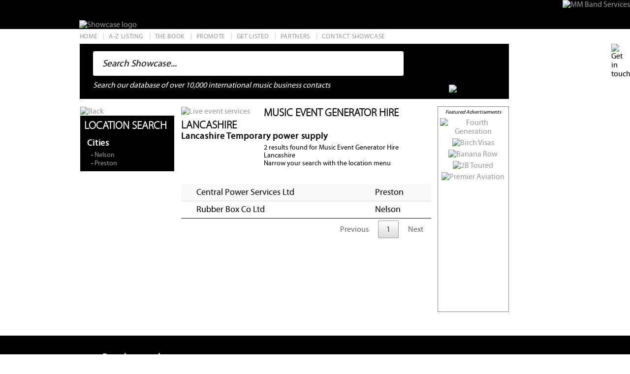

--- FILE ---
content_type: text/html; charset=UTF-8
request_url: https://www.showcase-music.com/categories/live-event-services/generators-and-power-distribution/lancashire/
body_size: 6079
content:


<!DOCTYPE html>
<html lang="en">
<head>
<base href="https://www.showcase-music.com/" >
<meta charset='utf-8'>
<title>Music Event Generator Hire Lancashire | Showcase international music directory</title>
<meta name="viewport" content="width=device-width,user-scalable=yes,initial-scale=1.0" >
<meta name="description" content="The Music Industry Directory – Visit Showcase for Music Event Generator Hire Lancashire – Showcase has it covered!" >
<meta name="keywords" content="Music Directory, Music Contacts, Recording Studios, Recording Studios London, Residential Studios, Rehearsal rooms, Artist Management, Booking Agents, Festival organisers" >
<link href="favicon.ico" rel="shortcut icon" type="image/x-icon" >
<link href="styles/main.css" rel="stylesheet" type="text/css" media="screen">
<link href="styles/media-queries.css" rel="stylesheet" type="text/css" media="screen">
<link href="jQuery-scrollbar/jquery.mCustomScrollbar.css" rel="stylesheet" type="text/css" />
<link href="jquery-ui-1.8.16.custom/css/custom-theme/jquery-ui-1.8.16.custom.css" rel="stylesheet" type="text/css" />
<script src="scripts/functions.js" type="text/javascript"></script>
<script src="//ajax.googleapis.com/ajax/libs/jquery/1.8.2/jquery.min.js"></script>
<script type="text/javascript">
if (typeof jQuery == 'undefined')//if we can't load Google hosted jQuery, load local copy.
{
    document.write(unescape("%3Cscript src='scripts/jquery-1.8.3.min.js' type='text/javascript'%3E%3C/script%3E"));
	document.write(unescape("%3Cscript src='scripts/jquery-ui.min.js' type='text/javascript'%3E%3C/script%3E"));
}
</script>
<script src="//ajax.googleapis.com/ajax/libs/jqueryui/1.9.2/jquery-ui.min.js"></script>
<script src="jQuery-scrollbar/jquery.mousewheel.min.js"></script>
<script src="jQuery-scrollbar/jquery.mCustomScrollbar.js"></script>
<link href="https://cdn.datatables.net/1.10.20/css/jquery.dataTables.min.css" rel="stylesheet" type="text/css" />

<script src="https://cdn.datatables.net/1.10.20/js/jquery.dataTables.min.js" type="text/javascript"></script>
<style type="text/css">
#example_info{
	display: none;
}
table.dataTable tbody th, table.dataTable tbody td {
    padding: 2px 10px;
}

</style>
<script type="text/javascript">
$(document).ready(function() 
{
	//custom scroll bar for filter list
	$(".filterWrapper").mCustomScrollbar(
	{
		scrollButtons:{
			enable:true
		}
	});
	
});
</script>
<script type="text/javascript">

  var _gaq = _gaq || [];
  _gaq.push(['_setAccount', 'UA-16617644-2']);
  _gaq.push(['_trackPageview']);

  (function() {
    var ga = document.createElement('script'); ga.type = 'text/javascript'; ga.async = true;
    ga.src = ('https:' == document.location.protocol ? 'https://ssl' : 'http://www') + '.google-analytics.com/ga.js';
    var s = document.getElementsByTagName('script')[0]; s.parentNode.insertBefore(ga, s);
  })();

</script>
</head>
<body>

	<!-- ########## Page header ########## -->

	<div id="header">



    <div id="sponsor"><a href="https://mmbandservices.co.uk/" target="_blank"><img class="autosize" src="images/general/sponsorgif3.jpg" alt="MM Band Services"></a></div>

    

        <div class="wrapper" style="position: static !important;">

            <div id="logo"><a href="index/"><img class="autosize" src="images/general/showcase-logo.svg" alt="Showcase logo"></a></div>
			
			<div class="clip_frame" id="u234"><!-- svg -->
			</div>
			
      <!--
      <div class="clip_frame" id="u274">--><!-- svg --><!--
				<img class="svg autosize" id="u232" src="images/general/yellow-stripes-1.svg" width="129" height="61" alt="" >
			</div>
      -->

        </div><!-- close .wrapper -->
		
		
		
		
    

    <p class="clear"></p>



</div><!-- close #header -->



     <div id="popOut"><img id="socialImg" src="images/general/get_on_our_case_btn.jpg" width="38" height="112" alt="Get in touch">

        

        <ul id="socialNav">

        

            <li><a href="https://twitter.com/showcaseguide" target="_blank">Twitter</a></li>

            <li><a href="http://www.facebook.com/pages/Showcase/133065266729090?ref=hl" target="_blank">Facebook</a></li>

            <li><a href="http://uk.linkedin.com/pub/james-stanbridge/4b/435/61" target="_blank">Linkedin</a></li>

            <li><a href="email.html" target="_blank">Newsletter</a></li>

        

        </ul><!-- close #socialNav -->

     

     

     </div><!-- close #popOut -->



<div class="wrapper">

    

    <!-- ########## Main Navigation ########## -->

    

	<ul id="mainNav">

    

    	<li><a href="index/"><span id="indexLink">Home</span></a></li>

        <li class="navSep"></li>

        <li><a href="directory/"><span id="directoryLink">A-Z Listing</span></a></li>

        <li class="navSep"></li>

        <li><a href="showcase-music-book/"><span id="bookLink">The Book</span></a></li>

        <li class="navSep"></li>

        <li><a href="mediapack/"><span id="addLink">Promote</span></a></li>

        <li class="navSep"></li>

        <li><a href="get-listed/"><span id="listedLink">Get Listed</span></a></li>

        <li class="navSep"></li>

        <li><a href="showcase-music-links/"><span id="linksLink">Partners</span></a></li>

        <li class="navSep"></li>

        <li><a href="contact-showcase-music/"><span id="contactLink">Contact Showcase</span></a></li>

        

    </ul>

    
    
    <!-- ########## Search box ########## -->
    
	<div id="searchContainer">

  <form action="search-results/" method="get" name="searchForm" id="searchForm">
  
    <input type="text" name="search" id="search" class="noFocus" value="Search Showcase..." onblur="if (this.value == '') {this.value = 'Search Showcase...';}" onfocus="if (this.value == 'Search Showcase...') {this.value = '';}"  autocomplete="off">
    
    <input type="submit" id="button" value="" class="searchBolt" title="Search">
    <input type="hidden" name="type" id="type" value="" />
    
    <div class="searchLogo"><img class="autosize" src="images/general/white_showcase_logo.png"  alt="Showcase logo"></div>
    
    <p>Search our database of over 10,000 international music business contacts</p>

  </form>
</div><!-- close #searchContainer -->
    
    <ul id="socialNav_mobile">
        <li><a href="https://twitter.com/showcaseguide" target="_blank">Twitter</a></li>
        <li><a href="http://www.facebook.com/pages/Showcase/133065266729090?ref=hl" target="_blank">Facebook</a></li>
        <li><a href="http://uk.linkedin.com/pub/james-stanbridge/4b/435/61" target="_blank">Linkedin</a></li>
        <li><a href="email.html">Newsletter</a></li>
    
    </ul><!-- close #socialNav -->


    <div id="content" class="tbMargin10">
    
        <div id="featured">
        
            <p>Featured Advertisements</p>
        
        <script type="text/javascript" src="scripts/swfobject.js"></script>
	    
    <!-- ########## Non flash adverts ########## -->
    
        <div style="padding-bottom:5px;" onMouseDown="countMe(527)" id="fad_201"><a href="http://www.fourthgenerationltd.com" target="_blank"><img src="images/featured/1375950124.gif"  alt="Fourth Generation" title="Fourth Generation"></a>
        
        </div>
    
    
			
		
	    
    <!-- ########## Non flash adverts ########## -->
    
        <div style="padding-bottom:5px;" onMouseDown="countMe(1276)" id="fad_605"><a href="http://www.birchvisas.co.uk" target="_blank"><img src="images/featured/1686225060.gif"  alt="Birch Visas" title="Birch Visas"></a>
        
        </div>
    
    
			
		
	    
    <!-- ########## Non flash adverts ########## -->
    
        <div style="padding-bottom:5px;" onMouseDown="countMe(1194)" id="fad_562"><a href="https://bananarow.com/" target="_blank"><img src="images/featured/1563196468.gif"  alt="Banana Row" title="Banana Row"></a>
        
        </div>
    
    
			
		
	    
    <!-- ########## Non flash adverts ########## -->
    
        <div style="padding-bottom:5px;" onMouseDown="countMe(1269)" id="fad_600"><a href="https://2b-toured.co.uk/" target="_blank"><img src="images/featured/1684942853.gif"  alt="2B Toured" title="2B Toured"></a>
        
        </div>
    
    
			
		
	    
    <!-- ########## Non flash adverts ########## -->
    
        <div style="padding-bottom:5px;" onMouseDown="countMe(1192)" id="fad_574"><a href="http://www.premieraviation.com" target="_blank"><img src="images/featured/1570186745.gif"  alt="Premier Aviation" title="Premier Aviation"></a>
        
        </div>
    
    
			
		

<script type="text/javascript">

function countMe(adPosID)
{
	$.post('https://www.showcase-music.com/includes/click_counter.php', { id: adPosID });
}
						   
</script>
            
        </div><!-- close #featured -->
		
        <div id="scrollToMobile">
			<div class="filterCol">

<a href="javascript:void(0)" onclick="history.go(-1);"><img src="images/general/categories_back_btn.gif" class="autosize" alt="Back"></a>
    <h1>Location search</h1>
    <div class="filterWrapper">
    
        <ul id="locationFilterItems">
        
        <li><h2>Cities</h2></li><ul class="townList"><li>- <a href="categories/live-event-services/generators-and-power-distribution/lancashire/nelson/">Nelson</a></li><li>- <a href="categories/live-event-services/generators-and-power-distribution/lancashire/preston/">Preston</a></li></ul>        
		        
        </ul><!-- close #locationFilterItems -->
    </div><!-- close .filterWrapper -->
</div><!-- close .filterCol -->
        </div>
        
        <div class="listingHeader">
        
        	<div class="listingImg">
            	<a href="categories/live-event-services/"><img src="images/listing_headers/live_event_services.gif" class="autosize" alt="Live event services"></a>            </div><!-- close .listingImg -->
            
            <h1>Music Event Generator Hire Lancashire</h1>
            <h2>Lancashire Temporary power supply</h2>            <p>2 results found for Music Event Generator Hire Lancashire<br>Narrow your search with the location menu</p>
            
                <div class="listingsFeatured">
           	   		<script type="text/javascript" src="scripts/swfobject.js"></script>
	    
    <!-- ########## Non flash adverts ########## -->
    
        <div onClick="countMe()" id="fad_"><a href="" target="_blank"><img src="images/banner/"  alt="" title="" border="0" class="autosize" ></a>
        
        </div>
    
    
	<script type="text/javascript">

function countMe(adPosID)
{
	$.post('includes/click_counter.php', { id: adPosID });
}
						   
</script>
 
                </div><!-- close .listingsFeatured -->
			
        </div><!-- close .listingHeader -->
        
        
        <div class="listings">
        
            <!-- ########## include either categories only or company by category listings  ########## -->
            
                
    <div id="nonPremResults">
		        
    <!-- ########## Paginator ########## -->
    
    <table id="example" class="display" style="width:100%">
        <thead style="display: none">
            <tr>
                <th></th>
                <th></th>     
            </tr>
        </thead>
        <tbody>
		 <tr  data-org-id=10939 id=1908 role="row" class="orgDetailsWrapper"><td  class="test"><div class="orgName redStar"><a href="javascript:void(0)" title="Show more">Central Power Services Ltd</a><img src="images/general/info-loader.gif" width="16" height="11" alt="loading" class="infoLoader" id="infoLoading1908"></div></td><td><div class="orgTown">Preston</div></td></tr><tr  data-org-id=7681 id=8154 role="row" class="orgDetailsWrapper"><td  class="test"><div class="orgName redStar"><a href="javascript:void(0)" title="Show more">Rubber Box Co Ltd</a><img src="images/general/info-loader.gif" width="16" height="11" alt="loading" class="infoLoader" id="infoLoading8154"></div></td><td><div class="orgTown">Nelson</div></td></tr>        </tbody>
      
    </table>

	
	</div><!-- close #nonPremResults -->
	
	



<script type="text/javascript">
$(document).ready(function() 
{	
	var table =  $('#example').DataTable( {
	"order": [],
	   "pageLength": 40,
	   columnDefs: [
        { "width": "50%", "targets": [1] }
      ]
    } );


    function format ( d ) {
    // `d` is the original data object for the row
    return '<table class="new'+d+'"cellpadding="5" cellspacing="0" border="0" style="padding-left:50px;">'+
        '<tr '+
            '<td colspan="2"><div class="companyInfo" id="load'+d+'"></div></td>'+
          
        '</tr>'+
        
    '</table>';
}
     $('#example tbody').on('click', 'td.test', function (event) {
	      event.preventDefault();

        var tr = $(this).closest('tr');
        var row = table.row( tr );
        if ( row.child.isShown() ) {
            // This row is already open - close it
            row.child.hide();
            tr.removeClass('shown');
        }
        else {
          if ( table.row( '.shown' ).length ) {
                  $('.test', table.row( '.shown' ).node()).click();
          }
    		// tr.show(); // show the clicked one
        	loadInfo(tr.attr('id') , tr.data('org-id') );
            // Open this row
            row.child( format(tr.attr('id') )).show();
            tr.addClass('shown');
        }
    } );
	$(".spinner").hide();

	$('.paginate_button').on('click', function(event){
		event.preventDefault();
		document.body.scrollTop = 0; // For Safari
  document.documentElement.scrollTop = 0; // For Chrome, Firefox, IE and Opera
	});
});

</script>

        </div><!-- close .listings -->
	
      
        <!-- ########## Featured  ########## -->
        
      
    </div><!-- close #content -->

   <p class="clear"></p>

   
</div><!-- close #wrapper -->


<!-- ########## Footer ########## -->

<div id="footerContainer">
	<div id="footer">
        <h2>Popular searches</h2>
        
<ul class="ulBorder">
            <li><a href="categories/live-event-services/pa-hire/uk/london/">PA Hire London</a></li>
            <li><a href="categories/live-event-services/sleeper-buses/germany/">Band Bus Hire Germany</a></li>
            <li><a href="categories/live-event-services/security/">Festival Security</a></li>
            <li><a href="categories/the-business/legal-services-solicitors/">Music Legal Services</a></li>
            <li><a href="categories/live-event-services/trucking/">Entertainment Trucking</a></li>
            <li><a href="categories/live-event-services/splitter-vans/the-netherlands/">Splitter Van Rental Netherlands</a></li>
            <li><a href="categories/live-event-services/lighting-design-and-hire/">Event Lighting</a></li>
            <li><a href="categories/equipment/equipment-repair-and-maintenance/">Music Equipment Repair and Maintenance</a></li>
            <li><a href="categories/live-event-services/insurance-event-and-festival/">Entertainment Insurance</a></li>
            <li><a href="categories/live-event-services/air-charter/">Entertainment Air Charter</a></li>
            <li><a href="categories/live-event-services/lighting-design-and-hire/czech-republic/" title="Event lighting">Event Lighting Czech Republic</a></li>
            <li><a href="categories/live-event-services/security/">Concert Security</a></li>
      </ul>
        
<ul class="ulBorder">
            <li><a href="categories/studios/rehearsal-rooms/uk/">Rehearsal Studios UK</a></li>
            <li><a href="categories/live-event-services/backline-and-musical-instrument-hire/switzerland/">Backline Rental Switzerland</a></li>
            <li><a href="categories/live-event-services/lighting-design-and-hire/poland/">Lighting Rentals Poland</a></li>
            <li><a href="categories/live-event-services/crewing-services/">Crew Hire</a></li>
            <li><a href="categories/live-event-services/sleeper-buses/">Nightliners</a></li>
            <li><a href="categories/venues/venues-germany/germany/dusseldorf/">Concert Venues Dusseldorf</a></li>
            <li><a href="categories/live-event-services/pa-hire/greater-manchester/">PA Rentals Manchester</a></li>
            <li><a href="categories/equipment/equipment-repair-and-maintenance/">Lighting Repair Companies</a></li>
            <li><a href="categories/live-event-services/sleeper-buses/">Sleeper Buses</a></li>
            <li><a href="categories/studios/recording-studios/uk/london/">London Recording Studios</a></li>
            <li><a href="categories/live-event-services/mobile-toilets/">Festival Toilets</a></li>
            <li><a href="categories/live-event-services/production-rehearsal-facilities/uk/london/">Rehearsal Rooms London</a></li>
            <li><a href="categories/live-event-services/drapes-backdrops-and-starcloth/">Starcloth Hire</a></li>
      </ul>
        
        <ul class="ulBorder">
            <li><a href="categories/uk-recording-services/mastering/uk/manchester/">Mastering Studios Manchester</a></li>
            <li><a href="categories/live-event-services/trucking/">Entertainment Trucking</a></li>
            <li><a href="categories/live-event-services/backline-and-musical-instrument-hire/uk/london/">Backline Rentals London</a></li>
            <li><a href="categories/live-event-services/special-effects/">Special Effects</a></li>
            <li><a href="categories/live-event-services/crewing-services/">Festival Crew Hire</a></li>
            <li><a href="categories/live-event-services/generators-and-power-distribution/">Event Generator Hire</a></li>
            <li><a href="categories/live-event-services/pa-hire/">Event Audio Hire</a></li>
            <li><a href="categories/venues/venues-switzerland/">Concert Venues Switzerland</a></li>
            <li><a href="categories/the-business/concert-and-tour-promoters-festival-organisers/germany/">Music Promoters Germany</a></li>
            <li><a href="categories/live-event-services/splitter-vans/uk/london/">Splitter Bus Hire London</a></li>
            <li><a href="categories/equipment/equipment-repair-and-maintenance/uk/london/">Backline Repair London</a></li>
            <li><a href="categories/live-event-services/special-effects/uk/london/">Laser Hire London</a></li>
        </ul>
        
        <ul>
            <li><a href="categories/live-event-services/lighting-design-and-hire/romania/">Lighting Rentals Romania</a></li>
            <li><a href="categories/live-event-services/staging/">Festival Stages</a></li>
            <li><a href="categories/the-business/booking-agents/uk/london/">London Booking Agents</a></li>
            <li><a href="categories/live-event-services/air-and-sea-freight/">Entertainment Logistics</a></li>
            <li><a href="categories/live-event-services/catering/">Concert Catering</a></li>
            <li><a href="categories/uk-recording-services/mastering/uk/london/">London Mastering Studios</a></li>
            <li><a href="categories/live-event-services/pa-hire/uk/london/">Audio Hire London</a></li>
            <li><a href="categories/the-business/licensing-and-publishers/uk/london/">Music Publishers London</a></li>
            <li><a href="categories/live-event-services/marquees/">Festival Marquee Hire</a></li>
            <li><a href="categories/live-event-services/generators-and-power-distribution/">Generators for Festivals</a></li>
            <li><a href="categories/live-event-services/tour-production-tour-managers/the-netherlands/">Tour Management Netherlands</a></li>
            <li><a href="categories/live-event-services/flight-cases/uk/london/">Flight Cases London</a></li>
        </ul>
        
        <div id="copyInfo">
        	<p><a href="http://www.targetink.co.uk" target="_blank">Web design by Target Ink Ltd</a>. &copy; <a href="login.php">Showcase</a> 2013</p>
        
        </div><!-- close #copyinfo -->
        
        <p class="clear"></p>
        
        <div class="smlText grey">
        All rights reserved. No part of this website may be reproduced in any material form, by any means, whether graphic, electronic, mechanical or other, including information storage and retrieval systems, without the written permission of the publisher and where necessary any relevant other copyright owner. This website in whole or in part - may not be used to prepare or compile other directories or mailing lists without written permission from the publisher. Measures have been adopted during preparation of this publication which will assist the publisher to protect its copyright. Any Unauthorised use of this data will result in immediate legal proceedings. The greatest care has been taken to ensure accuracy but the publisher can accept no responsibility for errors or omissions nor for any liability occasioned by relying on its content.</div>
    
    </div><!-- close #footer -->

</div><!-- close #footerContainer -->

<script type="text/javascript">
$(document).ready(function() 
{
	$(".spinner").hide();
		
	//slide out the social nav
	$("#popOut").hover(
	function()
	{
		$("#socialNav").animate({marginRight:'0px'}, 'fast'); 
		$("#socialImg").animate({width:'0px'}, 'fast');
		
	}, 
	function()
	{
     	$("#socialNav").animate({marginRight:'-7em'}, 'fast'); 
		$("#socialImg").animate({width:'38px'}, 'fast');
	});
	
	//show the hidden town navigation 
	$(".showUL").click(function()
	{
		$(this).closest('li').find('ul').slideToggle(200);
		$(this).toggleClass("downArrow");
		setTimeout(rebuild_scroll_bar, 200);
    });
	

	$(".filterColMobile h1").click(function()
	{
		$(".filterColMobile").toggleClass("blueArrowDown");
		$(".filterWrapperMobile").toggle(200, function()
		{
				$(".filterWrapperMobile").mCustomScrollbar(
				{
					scrollButtons:{ enable:true }
				});
		});
	});
	
	
});//end doc ready

function rebuild_scroll_bar()
{
	$(".filterWrapper").mCustomScrollbar("update");
	//$(".filterWrapper").mCustomScrollbar("scrollTo","last");
}

</script>
<script src="scripts/search.js" type="text/javascript"></script>

	
</body>
</html>

--- FILE ---
content_type: text/css
request_url: https://www.showcase-music.com/styles/main.css
body_size: 4852
content:
@charset "utf-8";

/* CSS Document */

* { margin:0; padding:0; text-decoration:none; outline:none; border:none; }

html { height:100%; }

body { height:100%; font-family: 'MyriadProRegular', Arial, Helvetica; font-size:1em; color: #000; }

.wrapper { width:95%; max-width:64em;  margin:0 auto; height:auto;  position:relative;  }

input, textarea, select { font-family: 'MyriadProRegular', Arial, Helvetica; }

/* ########## Links ########## */

a:link { color:#999; }

.backToTop:link { color:#000; }

.backToTop:hover { color:#00adee; }

a:visited {	color:#999;}

a:hover { color:#00adee; }

a:active { color:#000000; }

#current { color:#000000; }



/* ##########  Heading tags ########## */

h1 { font-size:1.4em; font-weight:800; }

h2 { font-size:1.1em; font-weight:800; letter-spacing:.05em; }

.filterCol h1, .filterColMobile h1 { text-transform:uppercase; padding:.375em; font-family: 'MyriadProLight', Arial, Helvetica;  }

.filterCol h1 { background-color:#000; }

.filterColMobile h1 { font-size:1em; letter-spacing:normal; padding:.8em 0 .8em .5em; }

.listingHeader h1 { text-transform:uppercase;  font-family: 'MyriadProLight', Arial, Helvetica; }

#loadedContent h1 { font-size:1em; text-transform:uppercase; font-family: 'Kreon', serif; margin-bottom:1.5em; }

#loadedContent h2 { font-size:.9em; font-family: 'Kreon', serif; margin-bottom:1.5em; }

/* ##########  Header  ########## */

#header { width:100%; max-height:9.25em; height:auto; border-bottom:0.4375em solid #000; position:relative; min-width:18em; }

#sponsor { max-width:280px; width:35%; float:right; height:100%; text-align:right; }

#logo { width:48.582%; min-width:10.5em; margin-left:3.2%; padding-top:4%; }

#header img { vertical-align:bottom; }


/* ########## Main Navigation  ########## */

#mainNav { clear:both; width:96.2%; max-width:64em; margin:0 auto 0 3.3%; }

#mainNav li { display:inline; text-transform:uppercase; white-space:nowrap; font-size:.8em; }

#mainNav li a { color:#999; line-height:2.4em; letter-spacing:.05em; }

#mainNav li a:hover { color:#00adee; }

.navSep { margin:.3em 1%; border-right:1px solid #d0d0d2; }



/* ########## Search Box  ########## */

#searchForm { width:96.2%; max-width:64em; margin:0 auto 0 3.8%; position:relative; min-height:7em; background:#000;}

#searchContainer { width:88.5%; min-height:7em;  white-space:nowrap;  position:relative; }

#searchContainer input[type="text"] { width:68%; padding:0 1em; height:2.604em; line-height:2.604em; font-size:1.2em; margin:1.7% 0 0 3%; border:none; border-radius:0.2em; }

#searchContainer p { color:#fff; margin:1.2% 0 0 3%; font-style:italic; white-space:normal; width:82%; }

.searchBolt { background:url(../images/general/searchBolt.png) no-repeat; border:none; width:21px; height:50px; cursor:pointer; margin:-.5% 0 0 3%; padding-right:5%; vertical-align:middle; }

.focused { font-style:normal; color:#999; }

.noFocus { font-style:italic; color:#000; }

.noFocus:focus { font-style:normal; color:#666; }

.searchLogo { width:13%; height:auto; position:absolute; bottom:10%; right:1%; min-width:4em;  }

.searchLogo img { position:absolute; bottom:10%; }

.loading { background: #fff url(../images/general/ajax-loader.gif) no-repeat 98% center; }

.highlight { font-weight:bold; color:#00adee; }




/* ##########  Social links ########## */

#popOut { position:absolute; right:0; margin-top:1.9em; overflow:hidden; cursor:pointer; padding-left:.5em; z-index:999; }

#popOut img { float:left; }

#socialNav { float:right; background-color:#000; text-align:right; list-style:none; min-height:7em; width:7em; margin-right:-7em; }

#socialNav li, #socialNav_mobile { line-height:1em; }

#socialNav a, #socialNav_mobile a { color:#fff; display:block; font-size:.825em; padding:.455em 1.1em .455em 2.1em;   }

#socialNav a:hover, #socialNav_mobile a:hover { background-color:#00adee; }

#socialNav_mobile { display:none; background-color:#000; list-style:none;  }



/* ########## Main content  ########## */

#content { width:69%; height:auto; margin-left:4.1%; position:relative; float:left; }

#contentNoSearch { width:70%; height:auto; margin:1em 0 3em 3.4%; }

/* ########## Category navigation  ########## */

#catNavContainer {  width:69.5%; margin-left:3.8%; }

.catHead { font-size:1em; font-style:italic; font-weight:normal; padding:.5em 0 .2em ; clear:left; }

#catNav { list-style:none; border-bottom:1px solid #858182; padding-bottom:0.8em; }

#catNav li { display:inline; font-size:0.75em; font-style:italic; margin-right:.59%;  white-space:nowrap; }

#catNav li a { color:#000; }

#catNav li a:hover { color:#00adee; }

#catIconContainer { width:100%; height:auto; clear:left  }

#mobileCatContainer { width:100%; margin:0 auto; }



/* ##########  Category icons ########## */

.catCol1 { float:left; width:74%; height:auto; text-align:center; }

.catCol1M { float:left; width:26.2%; padding:0 2%; margin:.5em 0 0 0; text-align:center; height:auto; background:url(../images/general/1pxBlackDot.gif) repeat-y right;  }

.catCol2 { float:right; width:8%; height:auto; border-left:1px solid #858182; border-right:1px solid #858182; padding-top:.4em; }

.catCol2M { float:left; width:46.9%; padding:0 2%; margin:.5em 0 0 0; text-align:center; height:auto;  }

#venueCatMobile { padding-bottom:1%; background:url(../images/general/1pxBlackDot.gif) repeat-x bottom; }

.catCol3 { float:right; width:16.5%; text-align:center; height:auto; padding:.5em 0; }

.catCol3M { float:left; width:14%; margin:.5em 0; padding-left:2%; text-align:center; height:auto; background:url(../images/general/1pxBlackDot.gif) repeat-y left; }

.catCol4M { float:left; width:70%; text-align:center; height:auto; padding:4% 2% 1% 0;  }

.catCol5M { width:26%; float:left; text-align:center;  padding:1% 0 0 2%; background:url(../images/general/1pxBlackDot.gif) repeat-y left; margin:1% 0; }

#equipCatMobile { clear:left;  padding-top:4%; background:url(../images/general/1pxBlackDot.gif) repeat-x top;  }

.catCol6M { clear:left; width:100%; text-align:center; border-bottom:1px solid #000; border-top:1px solid #000; padding-top:1%; margin-top:5%; }

.catCol7M { width:100%;  margin-top:.5em; overflow:auto; text-align:center; }

.catCol8M { width:25.2%; padding:2% 2% 2% 0; text-align:center; float:left; background:url(../images/general/1pxBlackDot.gif) repeat-y right; margin-bottom:1%; }

.catCol9M { width:25%; padding:1% 2% 1% 2%; float:left; background:url(../images/general/1pxBlackDot.gif) repeat-y right; }

.catCol10M { float:left; width:43% }

.btmBorder { border-bottom:1px solid #858182; }

.topBorder { border-top:1px solid #858182; }

.leftBorder { border-left:1px solid #858182; }

.rightBorder { border-right:1px solid #858182; }



/* ########## Featured adverts  ########## */

#featured { width:19%; padding:0 .3em 0 .3em; min-height:26em; margin:-1px -22.34% 1em 0; border:1px solid #858182; text-align:center; float:right; clear:right; overflow:hidden }

#featured p{ font-size:.67em; font-style:italic; padding:.5em 0; }

#featured_clients p { font-size:.825em; font-style:italic; }

.spacer { height:5px; }


/* ########## Featured clients  ########## */

#featured_clients { width:100%; text-align:center; margin-top:1.2em; clear:both;  }

.featImg { width:25%; min-height:112px; display:inline-block;}


/* ########## Listing page  ########## */

.filterCol { float:left; width:27%;  height:auto; margin:0 0 1em -1%; color:#fff; overflow:hidden;   }

.filterColMobile { background:#000 url(../images/general/bigWhiteArrowDown.gif) no-repeat 98% 7px; height:auto; width:100%; color:#fff; cursor:pointer; margin-bottom:.5em; }

.blueArrowDown {  background:#000 url(../images/general/bigWhiteArrowUp.gif) no-repeat 98% 7px; }

.listings { float:right; width:72%; height:auto; padding-left:2%; margin-bottom:1em;  }

#filterItems { list-style:none; font-size:.9em;  }

#filterItems a { color:#fff; display:block; width:96%; height:100%; padding:.15em 1% .15em 3%; }

#filterItems a:hover { background-color:#00adee; color:#eaeaea; }

.filterWrapper { max-height:32em; padding-bottom:.5em; overflow:hidden; background-color:black; }

.filterWrapperMobile { max-height:12em; padding-bottom:.825em; overflow:hidden; display:none; }

#locationFilterItems img { vertical-align:middle; margin-left:.35em }

#locationFilterItems a:active { color:#999; }

#locationFilterItems { list-style:none; }

#subList { margin-left:1.5em; list-style:none; }

#nonPremResults { width:100%; }

.orgName a:link { color:#000; }

.orgName a:visited { color:#000; }

.orgName a:hover { color:#00adee; }

.orgName { width:100%; float:left; clear:left; text-indent:1.2em; padding: 5px 0px;}

.orgTown { width:100%; float:left; clear:right; padding-left:1%; }

.paginator { clear:both; margin:1em 0; overflow:auto; font-size:.9em;  }

.paginator select { width:3.5em; border:1px solid #999; height:1.38em; border-radius:1px; }

.paginator img { vertical-align:middle; margin-left:1em; }

.orgDetailsWrapper { width:100%; border-bottom:1px solid #999; clear:both; font-size:1.1em; padding:.25em 0; }

.blueStar { background:url(../images/general/blue_star.png) no-repeat 0 .1em; padding: 5px 0px;}

.goldStar { background:url(../images/general/gold_star.png) no-repeat 0 .1em; padding: 5px 0px;}

.redStar { background:url(../images/general/red_star.png) no-repeat 0 .1em; padding: 5px 0px; }

.companyInfo { height:auto; display:none; padding:.5em 0; font-weight:normal; font-size:.825em; clear:both;   }

.infoCategories { background-color:#00adee; padding:.5em; color:#fff; clear:both;  margin-top:1em; }

.infoCategories img  { float:right; margin:.25em .5em;  }

.infoCategories a { color:#fff; }

.infoCategories a:hover { color:#333; }

.boldText { font-weight:bold; }

.infoLoader { padding-left:.5em; vertical-align:baseline; display:none; }

.addressCol { float:left; width:44%; margin:0 0 1em 5%; word-wrap:break-word; }

.contactCol { float:right; width:49%; word-wrap:break-word; }

.contactCol span { display:inline-block; width:4em; }
.contactColNonPrem {word-wrap: break-word}
.contactColNonPrem span { display:inline-block;width:6em; }

.townList { margin-left:1.5em; list-style:none; font-size:.9em; }

.arrow { display:inline-block; width:14px; height:12px; background:url(../images/general/arrow.gif) no-repeat top; margin:0 .25em; cursor:pointer; }

.downArrow { background-position:bottom; }

.tnum { font-size:.8em; color:#999; }

.listingHeader { width:72%; float:right; height:auto; margin-bottom:.625em; }

.listingHeader p { font-size:.875em; margin-top:.325em; width:67%; float:right }

.listingImg { width:31%; float:left;  height:100%; margin-right:.625em; }

.listingsFeatured { clear:both; padding-top:.4em; overflow:hidden; }

#alphabet { clear:both; }

#alphabet a { display:inline-block; padding:0 .5%; }

#alphabet a:hover { background-color:#00adee; color:#fff; }

#locationFilterItems h2 { margin:.25em 0 .25em 14px; }


/* ##########  Company page ########## */

#clientHeader { width:100%;  }

#backSearch { width:50%; float:left; min-width:12em; margin-right:.5%; }

.mapAndImgHolder { float:left; width:23%; white-space:nowrap; }

#twitterFeed { width:18%; padding:0 .3em .5em .3em; min-height:26em; margin:-1px -21% 1em 0; float:right; clear:right }

.clientBox { border:2px solid #c2c0c1; border-radius:2px; min-height:2em; padding:.5em; float:left; width:96%; margin-bottom:1em; }

.clientBox p { margin:1em 0;}

#companyLogo { width:46%; float:left; margin-right:2%; height:auto; text-align:center; }

#clientContacts { width:50%; height:auto; float:left; margin-left:2%;  }

#clientContacts img { margin-bottom:.5em; }

#socialBox { width:98%; border-top:1px solid #000; text-align:right; }

#socialBox img { margin:.625em 0 0 .4em; }

#galleryMain { padding:1%; border:1px solid #000; float:left; overflow:auto; width:68%; text-align:center; margin-bottom:1em; }

#galleryThumbs { width:28%; float:right; }

.thumbHolder { width:32%; height:3.3em; float:left; margin-bottom:.2em; overflow:hidden; }

.alignCenter { text-align:center; margin-left:2%; margin-right:2%; }

.hideDiv { display:none; }

.fullWidth { width:100%; }

#googleMap { width:100%; height:400px; }

.companyEmail { clear:both; margin:1em; padding-top:1em; }

.btnTopImage {    
	background-image: url(../images/client_page/back-top-normal.jpg);
    height: 94px;
    width: 54px;
    margin: 0 0 0 auto;
}

.backToTop:hover .btnTopImage {    
	background-image: url(../images/client_page/back-top-rollover.jpg);

}




/* ########## Columns  ########## */

.col1 { width:29%; float:left; clear:left; height:auto; margin:0 0 1em 0; border:1px solid #858182; padding:1% 1.5%; line-height:1.6em; word-wrap: break-word; font-size:.9em }

.col1 hr { margin:.5em 0 1em; color:#eaeaea; border-bottom:1px solid #eseses; }

.col2 { width:65%; float:right; height:auto; margin-bottom:1em;  }

.readMore a { padding:.1em 0 .8em 0; font-size:1.3em; font-style:italic; color:#00adee; text-transform: uppercase; display:block; font-family: 'MyriadProBlack', Arial, Helvetica; font-weight:100; }

#indexVideo {  max-width:99% !important; height:auto; border:1px solid #858182; }

.halfCol { width:48%; float:left; padding-right:2%; margin:1em 0; }

.printPics { width:14%; height:auto; float:left; font-size:.825em; min-width:4.5em; margin-right:2%; min-height:178px; }

.printPics img { display:block; margin-bottom:.5em; }



/* ##########  Advertise page ########## */

#sideNav { width:14%; max-width:6.25em; height:22.5em; border-right:5px solid #000; float:left; margin-bottom:1em; }

#sideNav li { list-style-type:none; height:2.1875em; padding:2px; cursor:pointer; font-size:0.875em; margin-bottom:.125em; text-indent:.14em; } 

#sideNav li.active { background-color:#000; color:#fff; }

#loadedContent { float:left; margin-left:4%; width:80%; margin-bottom:1em }

#loadedContent p { margin-bottom:1.5em; font-size:0.9em; }

#loadedContent ul { margin-left:1em; font-size:0.9em; }

.rightAligned { text-align:right; margin:1em 0; }

.backToTop { text-transform:uppercase; font-family: 'Kreon', serif; margin-top:1.5em; font-size:0.9em; } 

.ratesBox { background-color:#02B1FC; padding:2%; margin-bottom:1em; color:#fff; overflow:auto; clear:both; display:table; width:96%; }

.vImg { height:100%; width:12%; text-align:center;  display:table-cell; vertical-align:middle;  }

.ratesText { float:left; width:88%; margin-left:0.5em; }

.lineBreak { height:1px; border-bottom:1px solid #000; margin:1.5em 0; width:100%; }

.footNote { font-style:italic; font-size:0.8em; margin-bottom:0 }

.footNote:before { content:"• "; }

#slideshow { margin:0 auto; height:396px;  }

.imgTable img { max-width:100%; height:auto; width:90%;  }

.imgTable { border:1px solid #000; margin:1.5em 0; }

.imgTable td { padding:1%; }

.testColLeft { width:70%; float:left; }

.testColRight { width:28%; margin-left:2%; float:right; margin-bottom:1em; }

.testColRight img { vertical-align:top; text-align:right; }


/* ########## Footer  ########## */

.footerFix { position:absolute; bottom:0; width:100%; }

#footerContainer { width:98%; height:auto; background-color:#000; clear:both; margin-top:1em; padding:2.125em 1% 0 1%; color:#fff; }

#footer { width:95%; max-width:54em; min-width:18em; margin:0 auto; height:auto; }

#footer ul { float:left; width:23%; margin:.5em 1.8% 0 0; padding-top:.5em; height:auto; }

#footer ul li { font-size:.825em; list-style:none; padding:.1em .5em .1em 0; }

#footer a { color:#fff; }

.ulBorder { border-right:1px solid #858182; }

#footer a:hover { color:#00adee; }

#copyInfo { float:right; text-align:right; font-size:.825em; padding:5em 0 1em; background:url(../images/general/white_showcase_logo.png) top right no-repeat; }

#copyInfo a:hover { color:#ccc; }



/* ########## Colours  ########## */

.blue { color:#00adee; }

.black { color:#000; }

.red { color:#f00; }

.grey { color:#999; }



/* ##########  Miscellaneous ########## */

.clear { clear:both; height:0; font-size:0; display:block }

.colClear { clear:left; display:block; width:100%; height:1em; }

.preload { display:none; width:0; height:0; }

.autosize { border:none; max-width: 100%; width: auto; height: auto; }

.floatLeft { float:left; }

.floatRight { float:right; }

.loader { margin-left:1em; display:none; }

.tbMargin10 { margin:1em 0; }

table { border-collapse:collapse; }

.dash { border:1px dashed #eaeaea; }

.smlText { font-size:.825em; }

#dbText p { margin:1em 0; }

#dbText h2, #dbText h1 { margin-bottom:1em; }

.breakWord { word-wrap: break-word; max-width:16.5em; } 
.contactDetailsBreakWord { word-wrap: break-word; max-width:250px; }

#landingImage { max-width:196px; max-height:196px; }

#notFoundMsg { width:97%; height:auto; padding:1%; background-color:#000; color:#fff; margin:.5em 0; border:1px solid #00adee; }

#notFoundMsg p { float:none; margin:0; width:100%; }



/* ##########  Custom fonts ########## */

.myriad_light { font-family: 'MyriadProLight', Arial, Helvetica;  }

.myriad_regular { font-family: 'MyriadProRegular', Arial, Helvetica; }

.myriad_bold { font-family: 'MyriadProBlack', Arial, Helvetica; }

.kremlin { font-family: 'KremlinRegular', sans-serif; text-transform: uppercase; font-weight: normal; font-style: normal;  }

@font-face {
    font-family: 'MyriadProBlack';
    src: url('fonts/myriadpro-black_opentype-webfont.eot');
    src: url('fonts/myriadpro-black_opentype-webfont.eot?#iefix') format('embedded-opentype'),
         url('fonts/myriadpro-black_opentype-webfont.woff') format('woff'),
         url('fonts/myriadpro-black_opentype-webfont.ttf') format('truetype'),
         url('fonts/myriadpro-black_opentype-webfont.svg#MyriadProBlack') format('svg');
    font-weight: normal;
    font-style: normal;
}

@font-face {
    font-family: 'MyriadProLight';
    src: url('fonts/myriadpro-light-webfont.eot');
    src: url('fonts/myriadpro-light-webfont.eot?#iefix') format('embedded-opentype'),
         url('fonts/myriadpro-light-webfont.woff') format('woff'),
         url('fonts/myriadpro-light-webfont.ttf') format('truetype'),
         url('fonts/myriadpro-light-webfont.svg#MyriadProLight') format('svg');
    font-weight: normal;
    font-style: normal;
}

@font-face {
    font-family: 'MyriadProRegular';
    src: url('fonts/myriadpro-reg-webfont.eot');
    src: url('fonts/myriadpro-reg-webfont.eot?#iefix') format('embedded-opentype'),
         url('fonts/myriadpro-reg-webfont.woff') format('woff'),
         url('fonts/myriadpro-reg-webfont.ttf') format('truetype'),
         url('fonts/myriadpro-reg-webfont.svg#MyriadProRegular') format('svg');
    font-weight: normal;
    font-style: normal;
}

@font-face {
	font-family: 'KremlinRegular';
	src: url('fonts/kremlin.eot');
	src: local('fonts/Kremlin'), local('fonts/Kremlin'), url('fonts/kremlin.woff') format('woff'), url('fonts/kremlin.ttf') format('truetype');
}

#header{
	background: #000;
	border-bottom: none;
}

#u274, #u234 {
    background-color: transparent;
}

#u234 {
    z-index: 9;
    /*width: 185px;*/
    width: 220px;
    position: absolute;
    /*top: 0px;*/
    top: 63px;
    left: 50%;
    margin-left: 45px;
}

#u274 {
    z-index: 11;
    width: 129px;
    position: absolute;
    top: 0px;
    left: 50%;
    margin-left: 159px;
}

@media screen and (max-width: 980px) {
    #u274{
		width: 50px;
		left: 45%;
	}
	
	 #u234{
		/*width: 130px;
    width: 155px;
		left: 50%;*/
    display: none;
	}
}
@media screen and (max-width: 425px) {
    #u274{
		width: 38px;
		left: 26%;
	}
}

/*
 * Target ink edits
 */
.clientBox #clientContacts.fullWidth table {
  width: 100%;
}
.dataTables_length,
.dataTables_filter{
	display: none;
}